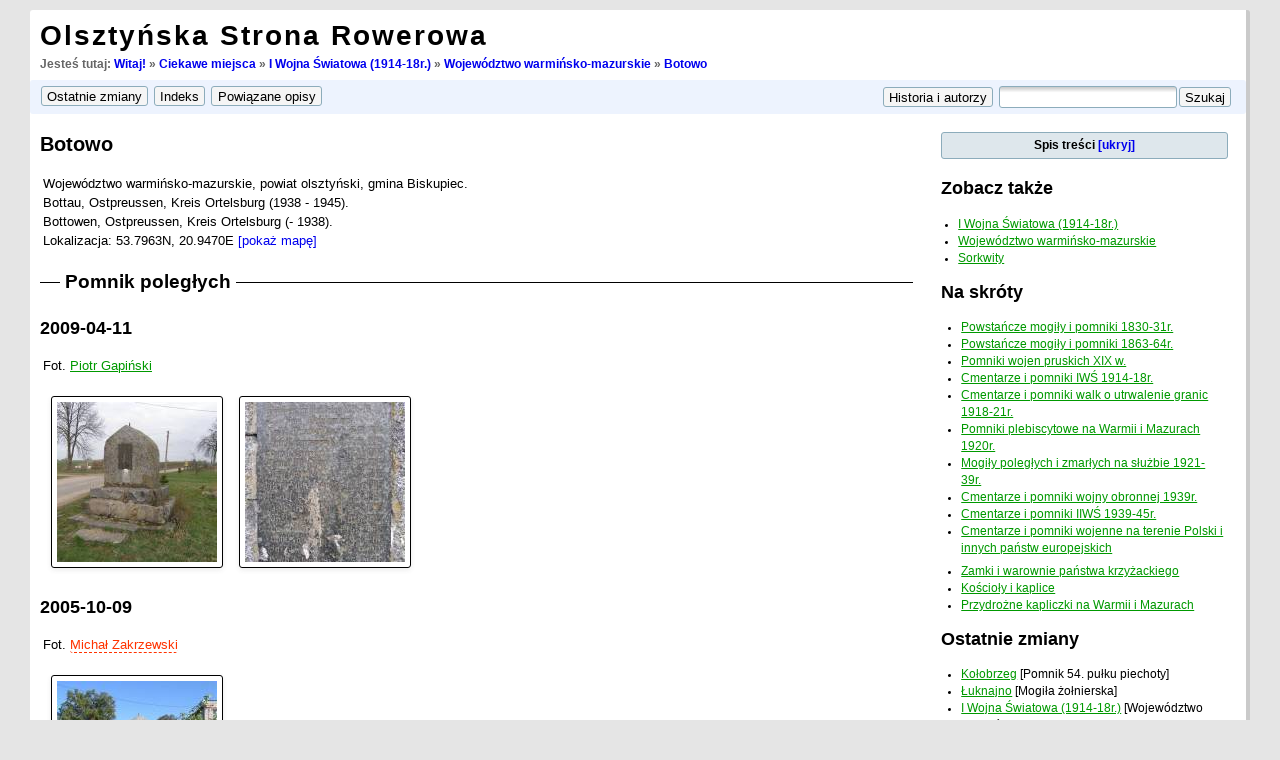

--- FILE ---
content_type: text/html; charset=utf-8
request_url: https://rowery.olsztyn.pl/wiki/miejsca/1914/warminsko-mazurskie/botowo
body_size: 5985
content:
<!DOCTYPE html PUBLIC "-//W3C//DTD XHTML 1.0 Transitional//EN"
 "http://www.w3.org/TR/xhtml1/DTD/xhtml1-transitional.dtd">
<html xmlns="http://www.w3.org/1999/xhtml" xml:lang="pl"
 lang="pl" dir="ltr">
<head>
    <meta http-equiv="Content-Type" content="text/html; charset=utf-8" />
    <meta http-equiv="content-language" content="pl">
    <title>
        [OSR]
        I Wojna Światowa (1914-18r.) : Botowo    </title>

    <meta name="generator" content="DokuWiki" />
<meta name="robots" content="index,follow" />
<meta name="date" content="2018-05-24T20:08:35+0200" />
<meta name="keywords" content="trasy, rower, rowery, powstanie styczniowe, wojna polsko-bolszewicka, wojna światowa, kampania wrześniowa, bitwa, bitwa nad Bzurą, Tannenberg, Bolimów, Łódź, Warmia, Mazury, Prusy Wschodnie, Polska, Litwa, Białoruś, Ukraina, Ostpressen, kresy, plebiscyt, cmentarze wojenne, pomniki, mogiły, polegli, kapliczki, kościoły,miejsca,1914,warminsko-mazurskie,botowo" />
<link rel="search" type="application/opensearchdescription+xml" href="https://rowery.olsztyn.pl/wiki/lib/exe/opensearch.php" title="OSR" />
<link rel="start" href="https://rowery.olsztyn.pl/wiki/" />
<link rel="contents" href="https://rowery.olsztyn.pl/wiki/miejsca/1914/warminsko-mazurskie/botowo?do=index" title="Indeks" />
<link rel="alternate" type="application/rss+xml" title="Recent Changes" href="https://rowery.olsztyn.pl/wiki/feed.php" />
<link rel="alternate" type="application/rss+xml" title="Current Namespace" href="https://rowery.olsztyn.pl/wiki/feed.php?mode=list&amp;ns=miejsca:1914:warminsko-mazurskie" />
<link rel="alternate" type="text/html" title="Plain HTML" href="https://rowery.olsztyn.pl/wiki/_export/xhtml/miejsca/1914/warminsko-mazurskie/botowo" />
<link rel="canonical" href="https://rowery.olsztyn.pl/wiki/miejsca/1914/warminsko-mazurskie/botowo" />
<link rel="stylesheet" media="screen" type="text/css" href="https://rowery.olsztyn.pl/wiki/lib/exe/css.php?t=osr&amp;tseed=1630241153" />
<link rel="stylesheet" media="all" type="text/css" href="https://rowery.olsztyn.pl/wiki/lib/exe/css.php?s=all&amp;t=osr&amp;tseed=1630241153" />
<link rel="stylesheet" media="print" type="text/css" href="https://rowery.olsztyn.pl/wiki/lib/exe/css.php?s=print&amp;t=osr&amp;tseed=1630241153" />
<script type="text/javascript" ><!--//--><![CDATA[//><!--
var NS='miejsca:1914:warminsko-mazurskie';var JSINFO = {"id":"miejsca:1914:warminsko-mazurskie:botowo","namespace":"miejsca:1914:warminsko-mazurskie"};
//--><!]]></script>
<script type="text/javascript" charset="utf-8" src="https://rowery.olsztyn.pl/wiki/lib/exe/js.php?tseed=1630241153" ></script>
    <link rel="shortcut icon" href="https://rowery.olsztyn.pl/wiki/lib/tpl/osr/images/favicon.ico" />
    <!-- meta -->
<!-- meta name="abstract" content="Galerie zdjęć z miejsc ciekawych, niesamowitych i wartych odwiedzenia. Spójrz na turystykę rowerową z właściwej strony!" /-->
<meta name="description" content="Turystyka rowerowa, opisy wycieczek. Kolekcje zdjęć: trasy rowerowe, cmentarze i pomniki wojenne, przydrożne kapliczki, kościoły, młyny, wiatraki, przyroda i architektura." />
<!-- meta name="google-site-verification" content="3ae_lX7McA-wVq9hXr8wzSWBIO6gyEEocrE7rcwD_ZY" /-->
<meta name="google-site-verification" content="EQBuaB1Ncnm2Kq5e9BZ0skgNFg4MppE40UHCK7d4Rrs" />
<meta name="msvalidate.01" content="3704D26A8EC7DAF06EB5CB3C79AAE78E" />
<meta author="pijoter" />

<!-- google analytics -->
<script type="text/javascript">
  var _gaq = _gaq || [];
  _gaq.push(['_setAccount', 'UA-3906374-1']);
  _gaq.push(['_trackPageview']);

  (function() {
    var ga = document.createElement('script'); ga.type = 'text/javascript'; ga.async = true;
    ga.src = ('https:' == document.location.protocol ? 'https://ssl' : 'http://www') + '.google-analytics.com/ga.js';
    var s = document.getElementsByTagName('script')[0]; s.parentNode.insertBefore(ga, s);
  })();
</script>

</head>

<body>
<div class="dokuwiki">


        

    <div class="page">
     <!--    <div class="header"> -->
            <!-- <div class="logo" style="margin: 10px; margin-right: 2px">
		<a href="https://rowery.olsztyn.pl/wiki/"  title="OSR"><img src="https://rowery.olsztyn.pl/wiki/lib/tpl/osr/images/osr.jpg" style="height: 60px"/></a>            </div> -->

            <div class="pagename">
                <h1><a href="https://rowery.olsztyn.pl/wiki/"  name="dokuwiki__top" id="dokuwiki__top" accesskey="h" title="[ALT+H]">Olsztyńska Strona Rowerowa</a></h1>
                <!-- <h3></h3> -->
                <!-- <h3>Spójrz na turystykę rowerową z właściwej strony!</h3> -->
            </div>

            <div style="margin-top: 10px; margin-bottom: 10px;">
                <div class="clearer"></div>

                                <div class="breadcrumbs" style="font-size: 90%; margin-top: 1px; margin-bottom: 4px; font-weight: bold">
                <span class="bchead">Jesteś tutaj: </span><a href="https://rowery.olsztyn.pl/wiki/start"  title="start">Witaj!</a> &raquo; <a href="https://rowery.olsztyn.pl/wiki/miejsca/start"  title="miejsca:start">Ciekawe miejsca</a> &raquo; <a href="https://rowery.olsztyn.pl/wiki/miejsca/1914"  title="miejsca:1914">I Wojna Światowa (1914-18r.)</a> &raquo; <a href="https://rowery.olsztyn.pl/wiki/miejsca/1914/warminsko-mazurskie"  title="miejsca:1914:warminsko-mazurskie">Województwo warmińsko-mazurskie</a> &raquo; <a href="https://rowery.olsztyn.pl/wiki/miejsca/1914/warminsko-mazurskie/botowo"  title="miejsca:1914:warminsko-mazurskie:botowo">Botowo</a>                </div>
                
                            </div>
        <!-- </div> - header -->

        <div class="clearer"></div>
        
        <div class="bar" id="bar__top">
            <div class="bar-left" id="bar__topleft">
            <form class="button btn_recent" method="get" action="https://rowery.olsztyn.pl/wiki/miejsca/1914/warminsko-mazurskie/botowo"><div class="no"><input type="hidden" name="do" value="recent" /><input type="submit" value="Ostatnie zmiany" class="button" accesskey="r" title="Ostatnie zmiany [R]" /></div></form>            <form class="button btn_index" method="get" action="https://rowery.olsztyn.pl/wiki/miejsca/1914/warminsko-mazurskie/botowo"><div class="no"><input type="hidden" name="do" value="index" /><input type="submit" value="Indeks" class="button" accesskey="x" title="Indeks [X]" /></div></form>            <form class="button btn_backlink" method="get" action="https://rowery.olsztyn.pl/wiki/miejsca/1914/warminsko-mazurskie/botowo"><div class="no"><input type="hidden" name="do" value="backlink" /><input type="submit" value="Powiązane opisy" class="button" title="Powiązane opisy" /></div></form>            </div>

            <div class="bar-right" id="bar__topright">
	                                        <form class="button btn_revs" method="get" action="https://rowery.olsztyn.pl/wiki/miejsca/1914/warminsko-mazurskie/botowo"><div class="no"><input type="hidden" name="do" value="revisions" /><input type="submit" value="Historia i autorzy" class="button" accesskey="o" title="Historia i autorzy [O]" /></div></form>            <form action="https://rowery.olsztyn.pl/wiki/" accept-charset="utf-8" class="search" id="dw__search" method="get"><div class="no"><input type="hidden" name="do" value="search" /><input type="text" id="qsearch__in" accesskey="f" name="id" class="edit" title="[F]" /><input type="submit" value="Szukaj" class="button" title="Szukaj" /><div id="qsearch__out" class="ajax_qsearch JSpopup"></div></div></form>&nbsp;
            </div>

            <div class="clearer"></div>
        </div>

        <!-- wikipage start -->
        <div id="content">

            <div id="main">
            
<h1 class="sectionedit1"><a name="botowo" id="botowo">Botowo</a></h1>
<div class="level1">

<div id="mapbody">

<p>
Województwo warmińsko-mazurskie, powiat olsztyński, gmina Biskupiec.<br/>
Bottau, Ostpreussen, Kreis Ortelsburg (1938 - 1945).<br/>
Bottowen, Ostpreussen, Kreis Ortelsburg (- 1938).<br/>
Lokalizacja:&nbsp;53.7963N,&nbsp;20.9470E&nbsp;<a id="maplink" href="https://www.rowery.olsztyn.pl/mapka?lat=53.7962538&lng=20.9469851">[pokaż mapę]</a>
</p>

</div>

</div>

<h2 class="sectionedit2"><a name="pomnik_poleglych" id="pomnik_poleglych">Pomnik poległych</a></h2>
<div class="level2">

</div>

<h3 class="sectionedit3"><a name="section20090411" id="section20090411">2009-04-11</a></h3>
<div class="level3">

<p>
Fot. <a href="https://rowery.olsztyn.pl/wiki/autorzy/narg" class="wikilink1" title="autorzy:narg">Piotr Gapiński</a>

</p>
<div class="gallery gallery_normal" align="left"><div class="gallery_page gallery__89e1" id="gallery__89e1_1"><div><a href="https://rowery.olsztyn.pl/wiki/_media/miejsca/1914/warminsko-mazurskie/botowo/2009-04-11/p4115516.jpg" title="p4115516.jpg" class="lightbox JSnocheck" rel="lightbox" ><img src="https://rowery.olsztyn.pl/wiki/_media/miejsca/1914/warminsko-mazurskie/botowo/2009-04-11/p4115516.jpg?w=160&amp;h=160" width="160" height="160" border="0" alt="p4115516.jpg" class="tn"  /></a></div> <div><a href="https://rowery.olsztyn.pl/wiki/_media/miejsca/1914/warminsko-mazurskie/botowo/2009-04-11/p4115511.jpg" title="p4115511.jpg" class="lightbox JSnocheck" rel="lightbox" ><img src="https://rowery.olsztyn.pl/wiki/_media/miejsca/1914/warminsko-mazurskie/botowo/2009-04-11/p4115511.jpg?w=160&amp;h=160" width="160" height="160" border="0" alt="p4115511.jpg" class="tn"  /></a></div> </div><br style="clear:both" /><div class="clearer"></div></div>
</div>

<h3 class="sectionedit4"><a name="section20051009" id="section20051009">2005-10-09</a></h3>
<div class="level3">

<p>
Fot. <a href="https://rowery.olsztyn.pl/wiki/autorzy/michal" class="wikilink2" title="autorzy:michal" rel="nofollow">Michał Zakrzewski</a>

</p>
<div class="gallery"><a href="https://rowery.olsztyn.pl/wiki/_media/miejsca/1914/warminsko-mazurskie/botowo/2005-10-09/img_0213.jpg" title="img_0213.jpg" class="lightbox JSnocheck" rel="lightbox" ><img src="https://rowery.olsztyn.pl/wiki/_media/miejsca/1914/warminsko-mazurskie/botowo/2005-10-09/img_0213.jpg?w=160&amp;h=160" width="160" height="160" border="0" alt="img_0213.jpg" class="tn"  /></a><div class="clearer"></div></div>
</div>

<h3 class="sectionedit5"><a name="section20010629" id="section20010629">2001-06-29</a></h3>
<div class="level3">

<p>
Fot. <a href="https://rowery.olsztyn.pl/wiki/autorzy/narg" class="wikilink1" title="autorzy:narg">Piotr Gapiński</a>

</p>
<div class="gallery gallery_normal" align="left"><div class="gallery_page gallery__74c8" id="gallery__74c8_1"><div><a href="https://rowery.olsztyn.pl/wiki/_media/miejsca/1914/warminsko-mazurskie/botowo/2001-06-29/pic00013.jpg" title="pic00013.jpg" class="lightbox JSnocheck" rel="lightbox" ><img src="https://rowery.olsztyn.pl/wiki/_media/miejsca/1914/warminsko-mazurskie/botowo/2001-06-29/pic00013.jpg?w=160&amp;h=160" width="160" height="160" border="0" alt="pic00013.jpg" class="tn"  /></a></div> </div><br style="clear:both" /><div class="clearer"></div></div>
</div>

<h3 class="sectionedit6"><a name="zdjecia_archiwalne" id="zdjecia_archiwalne">Zdjęcia archiwalne</a></h3>
<div class="level3">
<div class="gallery gallery_normal" align="left"><div class="gallery_page gallery__22e3" id="gallery__22e3_1"><div><a href="https://rowery.olsztyn.pl/wiki/_media/miejsca/1914/warminsko-mazurskie/botowo/archiwum/botowo_plan.jpg" title="botowo_plan.jpg" class="lightbox JSnocheck" rel="lightbox" ><img src="https://rowery.olsztyn.pl/wiki/_media/miejsca/1914/warminsko-mazurskie/botowo/archiwum/botowo_plan.jpg?w=160&amp;h=160" width="160" height="160" border="0" alt="botowo_plan.jpg" class="tn"  /></a></div> <div><a href="https://rowery.olsztyn.pl/wiki/_media/miejsca/1914/warminsko-mazurskie/botowo/archiwum/bottau01.jpg" title="bottau01.jpg" class="lightbox JSnocheck" rel="lightbox" ><img src="https://rowery.olsztyn.pl/wiki/_media/miejsca/1914/warminsko-mazurskie/botowo/archiwum/bottau01.jpg?w=160&amp;h=160" width="160" height="160" border="0" alt="bottau01.jpg" class="tn"  /></a></div> </div><br style="clear:both" /><div class="clearer"></div></div>
</div>

<h3 class="sectionedit7"><a name="spis_poleglych" id="spis_poleglych">Spis poległych</a></h3>
<div class="level3">
<pre class="wiki_polegli">Aus der Gemeinde Bottowen
starben im Weltkrieg 1914-18
den Heldentod

Fritz Piechottka, † 18.8.1914
Joh. Rosmannek, † 9.9.1914
Gus. Krause, † 19.11.1914
Fried. Pfeiffer, † 5.12.1914
Joh. Kruck, † 22.3.1915
Bert. Schlebrowski, † 12.4.1915
Emil Posdziech, † 7.6.1915
Aug. Schweidler, † 24.7.1915
Gust. Fiedrich, † 11.8.1915
Gottl. Mlodzian, † 16.12.1915
Gottl. Mondry, † 21.3.1916
Jos. Klimmek, † 2.9.1916
Mich. Jelenius, † 25.3.1918
Jos. Barwinski, † 1.4.1918
Herm. Zimek, † 29.4.1918
Paul Roweda, † 1.7.1918
Aug. Krogull, † 28.7.1918</pre>
<p style="border-top: 1px silver dotted; margin-bottom:2px; font-size: smaller">Źródło: 
Olaf Göbeler, Bottowen, Denkmal für gefallene Soldaten 1914-1918 [w:] <a href="https://www.facebook.com/olaf.gobeler/posts/853568154852513" class="urlextern" title="https://www.facebook.com/olaf.gobeler/posts/853568154852513"  rel="nofollow">facebook.com</a></p>
</div>

            </div> <!-- main -->

            <div id="side"> 
                <!-- TOC START -->
<div class="toc">
<div class="tocheader toctoggle" id="toc__header">Spis treści&nbsp;</div>
<div id="toc__inside">

<ul class="toc">
<li class="level1"><div class="li"><span class="li"><a href="#botowo" class="toc">Botowo</a></span></div>
<ul class="toc">
<li class="level2"><div class="li"><span class="li"><a href="#pomnik_poleglych" class="toc">Pomnik poległych</a></span></div>
<ul class="toc">
<li class="level3"><div class="li"><span class="li"><a href="#section20090411" class="toc">2009-04-11</a></span></div></li>
<li class="level3"><div class="li"><span class="li"><a href="#section20051009" class="toc">2005-10-09</a></span></div></li>
<li class="level3"><div class="li"><span class="li"><a href="#section20010629" class="toc">2001-06-29</a></span></div></li>
<li class="level3"><div class="li"><span class="li"><a href="#zdjecia_archiwalne" class="toc">Zdjęcia archiwalne</a></span></div></li>
<li class="level3"><div class="li"><span class="li"><a href="#spis_poleglych" class="toc">Spis poległych</a></span></div></li></ul>
</li></ul>
</li></ul>
</div>
</div>
<!-- TOC END -->
                <script type="text/javascript">
                    var toggled = readCookie('toctoggled');
                    var cmd = (toggled == '0')? 'block' : 'none';
                    document.getElementById("toc__inside").style.display = cmd;
                </script>
                
<h1 class="sectionedit28"><a name="zobacz_takze" id="zobacz_takze">Zobacz także</a></h1>
<div class="level1">

</div>
<ul class="idx"><li><div class="li"><a href="https://rowery.olsztyn.pl/wiki/miejsca/1914" class="wikilink1" title="miejsca:1914">I Wojna Światowa (1914-18r.)</a></div></li><li><div class="li"><a href="https://rowery.olsztyn.pl/wiki/miejsca/1914/warminsko-mazurskie" class="wikilink1" title="miejsca:1914:warminsko-mazurskie">Województwo warmińsko-mazurskie</a></div></li><li><div class="li"><a href="https://rowery.olsztyn.pl/wiki/miejsca/1914/warminsko-mazurskie/sorkwity" class="wikilink1" title="miejsca:1914:warminsko-mazurskie:sorkwity">Sorkwity</a></div></li></ul>                


<h1 class="sectionedit1"><a name="na_skroty" id="na_skroty">Na skróty</a></h1>
<div class="level1">
<ul>
<li class="level1"><div class="li"> <a href="https://rowery.olsztyn.pl/wiki/miejsca/1831" class="wikilink1" title="miejsca:1831">Powstańcze mogiły i pomniki 1830-31r.</a></div>
</li>
<li class="level1"><div class="li"> <a href="https://rowery.olsztyn.pl/wiki/miejsca/1863" class="wikilink1" title="miejsca:1863">Powstańcze mogiły i pomniki 1863-64r.</a></div>
</li>
<li class="level1"><div class="li"> <a href="https://rowery.olsztyn.pl/wiki/miejsca/xix" class="wikilink1" title="miejsca:xix">Pomniki wojen pruskich XIX w.</a></div>
</li>
<li class="level1"><div class="li"> <a href="https://rowery.olsztyn.pl/wiki/miejsca/1914" class="wikilink1" title="miejsca:1914">Cmentarze i pomniki IWŚ 1914-18r.</a></div>
</li>
<li class="level1"><div class="li"> <a href="https://rowery.olsztyn.pl/wiki/miejsca/1920" class="wikilink1" title="miejsca:1920">Cmentarze i pomniki walk o utrwalenie granic 1918-21r.</a></div>
</li>
<li class="level1"><div class="li"> <a href="https://rowery.olsztyn.pl/wiki/miejsca/pomnikiplebiscytowe" class="wikilink1" title="miejsca:pomnikiplebiscytowe">Pomniki plebiscytowe na Warmii i Mazurach 1920r.</a></div>
</li>
<li class="level1"><div class="li"> <a href="https://rowery.olsztyn.pl/wiki/miejsca/1926" class="wikilink1" title="miejsca:1926">Mogiły poległych i zmarłych na służbie 1921-39r.</a></div>
</li>
<li class="level1"><div class="li"> <a href="https://rowery.olsztyn.pl/wiki/miejsca/1939" class="wikilink1" title="miejsca:1939">Cmentarze i pomniki wojny obronnej 1939r.</a></div>
</li>
<li class="level1"><div class="li"> <a href="https://rowery.olsztyn.pl/wiki/miejsca/1945" class="wikilink1" title="miejsca:1945">Cmentarze i pomniki IIWŚ 1939-45r.</a></div>
</li>
<li class="level1"><div class="li"> <a href="https://rowery.olsztyn.pl/wiki/miejsca/cmentarze" class="wikilink1" title="miejsca:cmentarze">Cmentarze i pomniki wojenne na terenie Polski i innych państw europejskich</a></div>
</li>
</ul>
<ul>
<li class="level1"><div class="li"> <a href="https://rowery.olsztyn.pl/wiki/miejsca/zamki" class="wikilink1" title="miejsca:zamki">Zamki i warownie państwa krzyżackiego</a></div>
</li>
<li class="level1"><div class="li"> <a href="https://rowery.olsztyn.pl/wiki/miejsca/koscioly" class="wikilink1" title="miejsca:koscioly">Kościoły i kaplice</a></div>
</li>
<li class="level1"><div class="li"> <a href="https://rowery.olsztyn.pl/wiki/miejsca/kapliczki" class="wikilink1" title="miejsca:kapliczki">Przydrożne kapliczki na Warmii i Mazurach</a></div>
</li>
</ul>

</div>
<!-- EDIT1 SECTION "Na skróty" [99-1001] -->
<h1 class="sectionedit2"><a name="ostatnie_zmiany" id="ostatnie_zmiany">Ostatnie zmiany</a></h1>
<div class="level1">

<p>
<ul>
<li class="level1"><div class="li"><a href="https://rowery.olsztyn.pl/wiki/miejsca/1914/zachodniopomorskie/kolobrzeg" class="wikilink1" title="miejsca:1914:zachodniopomorskie:kolobrzeg">Kołobrzeg</a> [Pomnik 54. pułku piechoty] </div>
</li>
<li class="level1"><div class="li"><a href="https://rowery.olsztyn.pl/wiki/miejsca/1914/warminsko-mazurskie/luknajno" class="wikilink1" title="miejsca:1914:warminsko-mazurskie:luknajno">Łuknajno</a> [Mogiła żołnierska] </div>
</li>
<li class="level1"><div class="li"><a href="https://rowery.olsztyn.pl/wiki/miejsca/1914" class="wikilink1" title="miejsca:1914">I Wojna Światowa (1914-18r.)</a> [Województwo warmińsko-mazurskie] </div>
</li>
<li class="level1"><div class="li"><a href="https://rowery.olsztyn.pl/wiki/miejsca/1914/warminsko-mazurskie/orneta" class="wikilink1" title="miejsca:1914:warminsko-mazurskie:orneta">Orneta</a> [Pomnik] </div>
</li>
<li class="level1"><div class="li"><a href="https://rowery.olsztyn.pl/wiki/miejsca/1945/warminsko-mazurskie/gizycko" class="wikilink1" title="miejsca:1945:warminsko-mazurskie:gizycko">Giżycko (Lec)</a> [Spis poległych] </div>
</li>
<li class="level1"><div class="li"><a href="https://rowery.olsztyn.pl/wiki/miejsca/1914/warminsko-mazurskie/kowale_oleckie" class="wikilink1" title="miejsca:1914:warminsko-mazurskie:kowale_oleckie">Kowale Oleckie</a> [Spis poległych (pomnik)] </div>
</li>
<li class="level1"><div class="li"><a href="https://rowery.olsztyn.pl/wiki/miejsca/1920/pomorskie/gniew" class="wikilink1" title="miejsca:1920:pomorskie:gniew">Gniew</a> utworzono</div>
</li>
<li class="level1"><div class="li"><a href="https://rowery.olsztyn.pl/wiki/miejsca/1945/pomorskie/tczew" class="wikilink1" title="miejsca:1945:pomorskie:tczew">Tczew</a> utworzono</div>
</li>
<li class="level1"><div class="li"><a href="https://rowery.olsztyn.pl/wiki/miejsca/1926/pomorskie/tczew" class="wikilink1" title="miejsca:1926:pomorskie:tczew">Tczew</a> utworzono</div>
</li>
<li class="level1"><div class="li"><a href="https://rowery.olsztyn.pl/wiki/miejsca/1914/warminsko-mazurskie/zanie" class="wikilink1" title="miejsca:1914:warminsko-mazurskie:zanie">Zanie</a> [Zanie] </div>
</li>
<li class="level1"><div class="li"><a href="https://rowery.olsztyn.pl/wiki/miejsca/1920/pomorskie" class="wikilink1" title="miejsca:1920:pomorskie">Województwo pomorskie</a> utworzono</div>
</li>
<li class="level1"><div class="li"><a href="https://rowery.olsztyn.pl/wiki/miejsca/1926/pomorskie" class="wikilink1" title="miejsca:1926:pomorskie">Województwo pomorskie</a> utworzono</div>
</li>
<li class="level1"><div class="li"><a href="https://rowery.olsztyn.pl/wiki/miejsca/1914/warminsko-mazurskie/turowo2" class="wikilink1" title="miejsca:1914:warminsko-mazurskie:turowo2">Turowo</a> [Spis poległych] </div>
</li>
<li class="level1"><div class="li"><a href="https://rowery.olsztyn.pl/wiki/miejsca/1914/warminsko-mazurskie/sedki" class="wikilink1" title="miejsca:1914:warminsko-mazurskie:sedki">Sędki</a> [Mogiła zbiorowa] </div>
</li>
<li class="level1"><div class="li"><a href="https://rowery.olsztyn.pl/wiki/miejsca/1914/warminsko-mazurskie/stare_cimochy" class="wikilink1" title="miejsca:1914:warminsko-mazurskie:stare_cimochy">Stare Cimochy</a> [Kwatera wojenna] </div>
</li>
</ul>

</p>

</div>
<!-- EDIT2 SECTION "Ostatnie zmiany" [1002-] -->		<br/>

<div id="google_translate_element"></div>
<!--
<script>
function googleTranslateElementInit() {
  new google.translate.TranslateElement({
    pageLanguage: 'pl',
    // autoDisplay: false,
    multilanguagePage: true
  }, 'google_translate_element');
}
</script>
<script src="//translate.google.com/translate_a/element.js?cb=googleTranslateElementInit"></script>
-->

            </div> <!-- side -->

        </div> <!-- content -->
        <!-- wikipage stop -->

        
        <div class="stylefoot">
            <div class="meta">
				<div class="doc">
				<!-- Umieść ten tag w miejscu, w którym chcesz wygenerować przycisk +1. -->
				<g:plusone size="tall" annotation="inline"></g:plusone>
				</div>

                <div class="user">
                 
                </div>

                <div class="doc">
                miejsca/1914/warminsko-mazurskie/botowo.txt &middot; ostatnio zmienione: 2018/05/24 20:08 przez Piotr Gapiński                </div>
            </div>

            <div class="meta">
    <div class="doc">

    
    <!-- Google Translate Element -->
    <!--
    <div id="google_translate_element" style="display:none"></div>
    -->
    <script type="text/javascript">
    function googleTranslateElementInit() {
    new google.translate.TranslateElement({pageLanguage: "pl"}, "google_translate_element");};
    </script>
    <script type="text/javascript" src="http://translate.google.com/translate_a/element.js?cb=googleTranslateElementInit">
    </script>
    </div> <!-- doc -->
</div> <!-- meta -->

<!-- +1 -->
<script type="text/javascript" src="https://apis.google.com/js/plusone.js">
  {lang: 'pl', parsetags: 'explicit'}
</script>

<!-- Umieść to wywołanie generujące w odpowiednim miejscu. -->
<script type="text/javascript">gapi.plusone.go();</script>


            <div class="bar" id="bar__bottom">
                <div class="bar-left" id="bar__bottomleft">
                <form class="button btn_index" method="get" action="https://rowery.olsztyn.pl/wiki/miejsca/1914/warminsko-mazurskie/botowo"><div class="no"><input type="hidden" name="do" value="index" /><input type="submit" value="Indeks" class="button" accesskey="x" title="Indeks [X]" /></div></form>                                <form class="button btn_backlink" method="get" action="https://rowery.olsztyn.pl/wiki/miejsca/1914/warminsko-mazurskie/botowo"><div class="no"><input type="hidden" name="do" value="backlink" /><input type="submit" value="Powiązane opisy" class="button" title="Powiązane opisy" /></div></form>                                                </div>

                <div class="bar-right" id="bar__bottomright">
                                                                <form class="button btn_login" method="get" action="https://rowery.olsztyn.pl/wiki/miejsca/1914/warminsko-mazurskie/botowo"><div class="no"><input type="hidden" name="do" value="login" /><input type="hidden" name="sectok" value="7d60d03ceea0308ec03f10ea37e4acb0" /><input type="submit" value="Zaloguj" class="button" title="Zaloguj" /></div></form>                <a class="nolink" href="#dokuwiki__top"><input type="button" class="button" value="Do góry" onclick="window.scrollTo(0, 0)" title="Do góry" /></a>&nbsp;
                </div>

                <div class="clearer"></div>
            </div>
        </div> <!-- stylefoot -->
    </div> <!-- page -->
    <div class="clearer">&nbsp;</div>
</div> <!-- dokuwiki -->

<div id="copy">
    <div id="copywrapper">
    &copy;2005-2010 by <a href="http://rowery.olsztyn.pl/wiki/narg">Pijoter</a>&nbsp;&middot;&nbsp;powered by <a href="http://www.dokuwiki.org">DokuWiki</a>&nbsp;&middot;&nbsp;hosting by <a href="http://yupo.pl">Yupo.pl</a>

        <div style="float:right">
            <img src="" alt="mobilecode" id="mobilecode" style="display:none"/>
            <script type="text/javascript">
            function show() {
            var img=document.getElementById("mobilecode")
            img.src = mobilebarcode.getBarcode();
            img.title=window.location.href;
            img.style.display="block";
            document.getElementById("mobilebtn").style.display="none";}
            </script>

            <input type="button" id="mobilebtn" value="mobile code" onclick="show();"/>
       </div>
    </div> <!-- copywraper -->
</div> <!-- copy -->

<div class="no">
<img src="https://rowery.olsztyn.pl/wiki/lib/exe/indexer.php?id=miejsca%3A1914%3Awarminsko-mazurskie%3Abotowo&amp;1768591985" width="1" height="1" alt=""  /></div>
</body>
</html>



--- FILE ---
content_type: text/html; charset=utf-8
request_url: https://accounts.google.com/o/oauth2/postmessageRelay?parent=https%3A%2F%2Frowery.olsztyn.pl&jsh=m%3B%2F_%2Fscs%2Fabc-static%2F_%2Fjs%2Fk%3Dgapi.lb.en.OE6tiwO4KJo.O%2Fd%3D1%2Frs%3DAHpOoo_Itz6IAL6GO-n8kgAepm47TBsg1Q%2Fm%3D__features__
body_size: 163
content:
<!DOCTYPE html><html><head><title></title><meta http-equiv="content-type" content="text/html; charset=utf-8"><meta http-equiv="X-UA-Compatible" content="IE=edge"><meta name="viewport" content="width=device-width, initial-scale=1, minimum-scale=1, maximum-scale=1, user-scalable=0"><script src='https://ssl.gstatic.com/accounts/o/2580342461-postmessagerelay.js' nonce="QcU1HPl45KMlcuSfL7vHZg"></script></head><body><script type="text/javascript" src="https://apis.google.com/js/rpc:shindig_random.js?onload=init" nonce="QcU1HPl45KMlcuSfL7vHZg"></script></body></html>